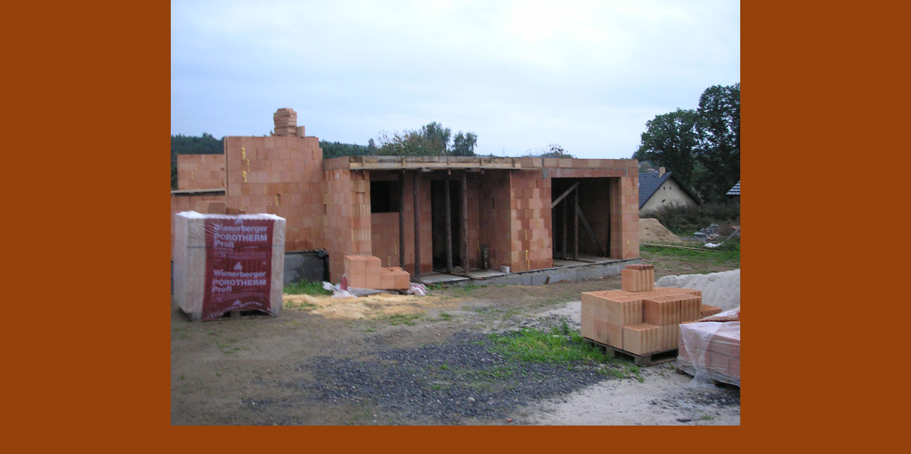

--- FILE ---
content_type: text/html; charset=UTF-8
request_url: https://www.zednictvinadenik.cz/fotoalbum/ukazky-nasi-prace/0001-vystavba-rd---smolotely.-.html
body_size: 811
content:
<?xml version="1.0" encoding="utf-8"?>
<!DOCTYPE html PUBLIC "-//W3C//DTD XHTML 1.0 Transitional//EN" "http://www.w3.org/TR/xhtml1/DTD/xhtml1-transitional.dtd">
<html lang="cs" xml:lang="cs" xmlns="http://www.w3.org/1999/xhtml">

    <head>

        <meta http-equiv="content-type" content="text/html; charset=utf-8" />
        <meta name="description" content="Zednická firma, stavební a zemní práce" />
        <meta name="keywords" content="zednické práce,zedník,Bohostice,zemní práce,stavební,nákladní doprava,zednictví" />
        <meta name="robots" content="all,follow" />
        <meta name="author" content="<!--/ u_author /-->" />
        <link rel="stylesheet" href="/style.1656677130.1.css" type="text/css" />
        
        <script type="text/javascript" src="https://www006.estranky.cz/user/js/index.js" id="index_script" ></script>
        <title>
            Stavební a zemní práce - Nádeník
        </title>

        <style>
          body {margin: 0px; padding: 0px;}
        </style>
    </head>
<body>
    <script language="JavaScript" type="text/javascript">
    <!--
      index_setCookieData('index_curr_fullphoto', 1);
    //-->
  </script>
  <a href="javascript: close();"><img src="/img/original/1/0001-vystavba-rd---smolotely.jpg" border="0" alt="0001-vystavba-RD---Smolotely" width="800" height="599"></a>

<!-- NO GEMIUS -->
</body>
</html>


--- FILE ---
content_type: text/css
request_url: https://www.zednictvinadenik.cz/style.1656677130.1.css
body_size: 11407
content:
/* CSS Document contents
-------------------------------------------------------------

1. General
2. Layout
3. Header
4. Navigation
5. Column
6. Content
7. Perex
8. Articles
9. Article + Comments
10. Gallery
11. Calendar
12.1. Foto
12.2. Fotoalbum
12.3. Thumbnav
13. Search
14. Advetisment
15. Footer
*/

/* 1. General
-----------------------------------------------------------*/

@media screen, projection {

* {margin: 0;padding: 0;}
html, body {background: #94410b;}
body {  background-color:#94410b; font-family: Tahoma, Verdana, Arial, Helvetica, sans-serif; text-align: center; color: #000; font-size: 70%;}

hr {display: none;}

table, form {font-size: 100%;}

p { margin:0 0 10px 0; line-height: 180%!important;}

a {color: #e67209;}
a:hover {color: #000; }
p a:hover {color: #fff; background-color:#e67209; text-decoration:none;}
a img {  border: none;}

h2, h3, h4, h5, h6 {letter-spacing: -0.05em;font-style: italic; font-family:"Trebuchet MS", Arial, Helvetica, sans-serif;}

.left {     text-align: left;}
.right { text-align: right;}
.center { text-align: center;}
.justify {text-align: justify;}

td, th { padding: 3px 6px;}

.clear {clear: both; height: 0;      line-height: 0;   font-size: 0; display: none; width: 1px;}
#clear6, #clear7, #perex-cont-clear, #gallery-cont-clear, #g-section-cont-clear, #a-section-cont-clear, #article-cont-clear {                display: block;}

.left-float {float: left;}
.right-float {float: right;}
img.left-float {margin: 5px 10px 5px 0;}
img.right-float {margin: 5px 0 5px 10px;}

form input {font-family:Tahoma, Verdana, Arial, Helvetica, sans-serif;}
fieldset {border: 0;}
button {clear: both;}
center {margin: 15px 0;}

address{color:#e67209;}

.accessibility-links{display: none;}
.decoration, .pristupnost-links {display: none;}


/* 2. Layout
-------------------------------------------------------------*/
#whole-page {position:relative;}
#document {background-image:url(https://s3b.estranky.cz/img/d/1000000005/bg2.jpg); background-position:top center; background-repeat:no-repeat; border-top:1px solid #8b3305;padding-top:40px;}
#in-document {position:relative; width:960px; margin:0px auto; text-align:left;  background: url(https://s3b.estranky.cz/img/d/1000000005/bg-body.gif) repeat-y; background-position:200px 45px;}
#navigation {position:absolute; top:80px; display:block; width:200px;}
#header {position:relative; margin-left:200px; display:block; width:555px; height:300px; background:url(https://s3b.estranky.cz/img/d/1000000005/bg-header-rside.jpg) top right no-repeat;}
#body {position:relative; width:755px; float:left;}

.column { width: 225px; float: right; background:url(https://s3b.estranky.cz/img/d/1000000005/bg-section-all.gif) top left repeat-y #000; margin:328px 0 0 -20px;padding-top:120px;}
#content { min-height: 720px; width: 535px; margin-left:200px; background: url(https://s3b.estranky.cz/img/d/1000000005/bg-content.jpg) top left no-repeat;}
* html #content {height: 720px;}  /* IE 6 */

#articles, #slide, #photos, #gallery, #folders, #archive, #photo-album { overflow: hidden!important;  width:475px;  _width:535px;}
#articles, #gallery, #archive, #photo-album, #slide{
                padding: 0 30px 0 30px;
}
#photos {
 width: 495px;
 _width: 485px;
}

#clear2 {clear:none!important;}

/* 3. Header
-------------------------------------------------------------*/
#header .inner_frame {background: url(/img/ulogo.2.png) no-repeat bottom left;display:block; width:535px; height:299px; margin-bottom:1px solid #fff;}

#header h1 {width:535px; height:100px; font-size:22px; background:url(https://s3b.estranky.cz/img/d/1000000005/bg-header.jpg) no-repeat left top;}
h1 a {text-decoration: none; font-family:"Trebuchet MS", Verdana, Arial, Helvetica, sans-serif; color:#FFF; font-style:italic; font-weight:bold; letter-spacing:-0.05em; padding:45px 20px 0 30px; *padding:0; *margin:45px 20px 0 30px; display:block;height:55px; width:485px; overflow:hidden;}
h1 a:hover {color:#ffa32f; background-color:none!important;}
#header .header-decoration {display:block; width:535px; height: 220px; }


/* 4. Navigation
-------------------------------------------------------------*/
#navigation h2 {display:none;}

menu li {list-style-type:none;}

menu li a { display:block; height:32px;  _height:50px; width:175px; _width:200px; padding:18px 15px 0 10px; _padding:18px 15px 0 10px; color:#fff; text-align:right; text-decoration:none; background: url(https://s3b.estranky.cz/img/d/1000000005/bg-menu.gif) no-repeat top left; outline: none;}
menu li a:hover { color: #ffa32f; cursor:pointer; padding:18px 10px 0 25px;height:32px; width:165px; _height:50px; _width:200px; _padding:18px 10px 0 25px; background-position:-200px 0;}

menu li.first a { background: url(https://s3b.estranky.cz/img/d/1000000005/bg-menu-first.gif) no-repeat top left; /*margin-bottom:-20px;*/ height:32px; _height:70px;padding:38px 15px 0 10px;_padding:38px 15px 0 0px; _margin-bottom:0; }
menu li.first a:hover { padding:38px 10px 0 25px; height:32px; width:165px; _width:200px; ;_height:70px; _padding:38px 10px 0 25px;background-position:-200px 0; }

menu li ul.submenu a {background: url(https://s3b.estranky.cz/img/d/1000000005/bg-submenu.gif) no-repeat top left; padding:18px 15px 0 25px; _padding:18px 15px 0 25px; width:160px; _width:200px;}
menu li ul.submenu a:hover {color: #ffa32f; cursor:pointer; padding-top:18px; padding-right: 15px; padding-left: 40px; padding-right: 25px; width:145px; _width:200px;height:32px;background-position:-200px 0;}

menu li.first ul.submenu li.first a, menu li ul.submenu li.first a, menu li.first ul.submenu li a{margin: 0px !important; height:32px; _height:50px;}
menu li.first ul.submenu li.first a:hover, menu li ul.submenu li.first a:hover, menu li.first ul.submenu li a:hover, menu li ul.submenu li a:hover{margin: 0px !important; height:32px; _height:50px;}

menu li.menutyp_active {font-weight:bold;}

/* 4.1 Submenu 
-----------------------------*/

menu li.submenu-over { position: relative; z-index: 9000; _margin-bottom: -1px; _padding-bottom: 1px;}

menu li ul.submenu{ display: none;  }
menu li.submenu-over ul.click { display: block; }
menu li ul.classic{ display: block; }

menu li.submenu-over ul.onmouse, menu li:hover ul.onmouse{
                position: absolute;
                display: block;
                top: 0px;
                left: 200px;
                margin: 0px;
                width: 200px;
                background: #823008;
                background-image: none;
}

html>body menu li.first.submenu-over ul.onmouse, menu li.first:hover ul.onmouse{top: 20px;}

menu li.submenu-over ul.onmouse li{  
                background-image: none !imporntant;
}

#clear1 {position:relative; clear:none !important; visibility:hidden !important;}

/* 5. Column
-------------------------------------------------------------*/


.column a {color: #e67209;}
.column a:hover{color: #fff;}

#inner-column {background: url(https://s3b.estranky.cz/img/d/1000000005/bg-column.jpg) left bottom no-repeat; padding-bottom: 20px; }
#inner-column center {margin-right:20px;}

.section {overflow:hidden!important; width:225px; clear:both; background:url(https://s3b.estranky.cz/img/d/1000000005/bg-section-inner.gif) bottom left no-repeat;}
.section h2 { font-size: 20px; font-style: italic; font-weight: bold;color: #e67209;text-align: left;padding:10px 25px 0 25px;}
.section .inner_frame {margin:20px 0 20px 25px; width:165px; overflow:hidden;}

.column ul {list-style-type: none;}
.column li {margin-bottom:0.7em;}

#last-fotogalerie {text-align: center;}

.section h2 span.decoration, .section h2 span.portrait {width:17px; height:25px;    display:block;    position:absolute;          top:9px; left: 12px; _left:-12px; z-index:1;}

#portrait div.inner_frame {        text-align:center;}
#portrait h2 { display:none;}



/* 6.Content
-------------------------------------------------------------*/
#breadcrumb-nav { display:block; width:475px; _width:555px; _height:48px; padding:18px 50px 17px 30px; background:url(https://s3b.estranky.cz/img/d/1000000005/bg-breadcrumb.jpg) bottom left no-repeat; color:#a99985; overflow:hidden; }
#breadcrumb-nav span {color:#333;}
#breadcrumb-nav a {color: #e67209; text-decoration:none; border-bottom:1px solid #e3b7a9;}
#breadcrumb-nav a:hover {color: #000; text-decoration:none; border-bottom:1px solid #000;}

#content h2, #content h3, #content h4 {font-style: italic; font-weight: bold;padding:15px 0 8px 0; clear:both;}
#content h2 {font-size: 2.5em;  }
#content h3 {font-size: 2em; }
#content h4 {font-size: 1.5em; }

#content h2 a, #content h3 a, #content h4 a {border-bottom:1px solid #d7d3be; text-decoration:none; color:#e67209; border-bottom:1px solid #e89142;}
#content h2 a:hover, #content h3 a:hover, #content h4 a:hover {text-decoration:none;color:#000; background-color:#eba96d;border-bottom:none;}


p.first{ margin:0; padding:0; clear: right;}

#content ul, #content ol {list-style-type: square;            margin:15px 30px;}
#content ol {list-style-type: decimal;}
#content li {margin: 5px;}
#content form { margin: 10px 0;}


/* 7. Perex
-------------------------------------------------------------*/
#perex { background: #000 url(https://s3b.estranky.cz/img/d/1000000005/bg-perex.jpg) no-repeat top left; width: 475px; margin:20px 30px 15px 30px; border-top:1px solid #d9d9d9;border-right:1px solid #a3a3a3;}
#perex .editor-area { background:url(https://s3b.estranky.cz/img/d/1000000005/bg-perex-bot.gif) bottom left no-repeat; padding:15px 20px 25px 25px; color: White;}
#perex h2, #perex h3 {font-style: italic; font-weight: normal!important; padding-bottom:10px; padding-top:5px; color: #fff;}
#perex .editor-area p { color: white;}
#perex .editor-area a { color:#e67209; background-color:none;}
#perex .editor-area a:hover { color:#fff;background-color:#e67209;text-decoration:none;}

/* 8. Articles
-------------------------------------------------------------*/
#articles .editor-area {border-bottom:1px solid #ccc;padding-bottom: 10px;}
#articles .section_article {border-bottom:1px solid #ccc;padding-bottom: 10px;}

#section_subsections .section_article h3 {margin-bottom: 10px; }

.under-article { clear:both; background:url(https://s3b.estranky.cz/img/d/1000000005/bg-shadow-top.gif) top left repeat-x; margin-top:1px; }
.under-article div.inner_frame {display:block; color:#999; line-height:180%; padding: 15px 5px;}
.under-article div.inner_frame strong, #articles .under-article div.inner_frame span {font-weight:normal; color:#666;}
.under-article div.inner_frame a {color:#e89142;}
.under-article div.inner_frame a:hover {color:#000;}

/* 9. Article + Comments
-------------------------------------------------------------*/
#articles .article {margin: 0 -30px;}
.article { padding: 0 30px 50px;  width:475px;  _width:535px; background:url(https://s3b.estranky.cz/img/d/1000000005/bg-article.gif) bottom left no-repeat; }
.article p {line-height:180%;}

.article h2, .article h3 {color:#e67209;}

strong.date { color: #e89142; padding-top: 3px; font-weight: normal; display:block;}

.comment {margin-bottom: 10px;  display: block; padding-bottom:10px;background:#efcfaf;border-top:1px solid #ef9286; border-right:1px solid #e6b57e; border-bottom:5px solid #e3a460; border-left:5px solid #e7c49d;}
.comment .comment-headline { /*background:#f4f2e6;*/ border-bottom:1px solid #fdbc76;padding:10px 10px 15px 15px;color:#da8c3a;}
.comment .comment-text { border-top:1px solid #fff1f9;padding:5px 10px 5px 15px; color:#964d00;}
.comment .comment-headline h3 {font-size:20px!important;color: #c16f1b; padding:0!important; margin:0!important;}
.comment p {margin:5px 0 0 0}

.level1{ margin-left: 1em; }
.level2{ margin-left: 2em; }
.level3{ margin-left: 3em; }
.level4{ margin-left: 4em; }
.level5{ margin-left: 5em; }
.level6{ margin-left: 6em; }
.level7{ margin-left: 7em; }
.level8{ margin-left: 8em; }
.level9{ margin-left: 9em; }

.admin h3 { color: #ff940D !important; }


.comment-headline span, .comment-headline  b, .comment-headline i {}
.comment-headline b, .comment-headline i {font-style: normal; font-weight: normal; }


div#block-comments {padding-top:10px!important; clear:both;}
div#block-comments form {padding-bottom: 20px; background:#efcfaf;border-top:1px solid #ef9286; border-right:1px solid #e6b57e; border-bottom:5px solid #e3a460; border-left:5px solid #e7c49d; display:block; }
div#block-comments form fieldset {border: 0; padding:0px 10px 0 15px; display:block;}
div#block-comments form fieldset legend {font-size: 150%; font-style: italic; font-weight: bold; color: #da8c3a; padding:10px 10px 5px 10px; margin-left:-10px; *margin-left:-17px; font-family:"Trebuchet MS"; }
div#block-comments form dl {margin-top:10px;}
div#block-comments dt {margin-bottom: 5px;display:block; padding-top:5px; color:#da8c3a; font-weight:bold;}
div#block-comments dd {margin-bottom:10px;}
div#block-comments input.submit {clear:both; background: url(https://s3b.estranky.cz/img/d/1000000005/bg-input-text.jpg) center center #000; border-top:1px solid #7a5845; border-right:1px solid #b08269; border-bottom:3px solid #793a0d; border-left:3px solid #ff6b57; color:#e67209;padding:5px 10px; font-weight:bold;font-family:"Trebuchet MS"; font-size:18px;font-style:italic; font-weight:bold; margin-top:10px; cursor:pointer;}
div#block-comments form dd input, div#block-comments form dd textarea,div#block-comments form dd input#c_title {width:434px; background: #fff2fa; border-top:1px solid #ef9286; border-right:1px solid #e6b57e; border-bottom:3px solid #e3a460; border-left:3px solid #e7c49d; padding: 3px 0px; color:#000; font-family:"Trebuchet MS", Verdana, Arial, Helvetica, sans-serif; font-size:14px; font-style:italic; font-weight:bold; clear:both; }
div#block-comments form dd input {_height:38px;}

div#block-comments form dd input{width: 186px;} 
div#block-comments form dd input#c_validation{float:left;} 
div#block-comments form dd div#c_validation_div{text-align:right;margin-right: 6px;}

div#block-comments .comment-answer{
                text-align: right;
                font-size: 110%;
                text-transform: capitalize;
                padding-right: 10px;
}

div#block-comments .comment-answer a{
                padding: 6px;
}

/* 10. Last Gallery
-------------------------------------------------------------*/
#last-gallery .wrap-of-wrap {margin-bottom:5px; background-color:#220e05;padding:10px; border-top:1px solid #3a1b0a;border-right:1px solid #000; border-bottom:1px solid #000; border-left:1px solid #3a1b0a;}
#last-gallery .wrap-of-photo a {margin: 0 auto;display:block; width: 75px; height:75px; text-align: center; overflow:hidden; background-color:#4e2209; border-top:1px solid #3a1b0a; border-right:1px solid #000; border-bottom:3px solid #000; border-left:3px solid #3a1b0a; _margin-left:33px;}
#last-gallery .wrap-of-photo a:hover { background-color:#914415; border-top:1px solid #6e2a01; border-right:1px solid #000; border-bottom:3px solid #000; border-left:3px solid #6e2a01;}

/* 10. Calendar
-------------------------------------------------------------*/
#calendar {text-align: center;}
#calendar h2 {padding:10px 25px 0 10px; color:#602500;}
#calendar table {text-align: center; width:100%;border-collapse:collapse !important;border-spacing:0px !important; color:#874b10;}
#calendar .inner_frame { margin:10px 30px 20px 10px; font-size:10px; width:185px;}
#calendar caption {        display: none;}
#calendar table tr td {border-top:1px solid #000;}
#archive-month td {border-top:none!important;}
#archive-days th {background-color:#220e05;border-bottom:1px solid #3a1b0a;border-top:1px solid #000;}


/* 12.1. Galleries & Gallery
-------------------------------------------------------------*/
#folders {background:url(https://s3b.estranky.cz/img/d/1000000005/bg-article.gif) bottom left no-repeat; padding: 0 0px 50px 0px;}
#folders .album {border-top:1px solid #eee; padding-bottom:10px;}

#gallery { background:url(https://s3b.estranky.cz/img/d/1000000005/bg-article.gif) bottom left no-repeat; padding-bottom:40px;}
#gallery h2 { padding-bottom:10px;}
.folder { width:120px; _width:140px; height:27em; _height:28em!important; float:left; padding:10px;margin:0 14px 12px 0; background-color:#f3f3f3; border-top:1px solid #ccc; border-right:1px solid #eee; border-bottom:3px solid #ccc; border-left:3px solid #eee; overflow:hidden;}
.folder .photo-wrap div {width: 115px; _width: 120px; height:85px; _height:100px; text-align: center; overflow:hidden; background-color:#e8e8e8;display:block;padding:10px 0 0 0;  border-top:1px solid #ccc; border-right:1px solid #fff; border-bottom:3px solid #ccc; border-left:3px solid #fff;}
.folder .photo-wrap div a {border:1px solid #ccc; display:block;width:75px; margin:0 auto;background-color:#eee;}
.folder .photo-wrap div a:hover {border:1px solid #e67209; background-color:#fff;}
.folder-info h3 {font-size:15px!important; padding:0!important;}
.folder-info h3 a { border:0!important;text-decoration:underline!important; display:block; padding:5px 0!important; width:120px; height:2em; _height:2.6em; overflow:hidden; line-height:110%;}
.folder-info h3 a:hover{background-color:#e8e8e8!important;}

.folder-info {}
.folder-info div{ padding:5px 0; border-top:1px solid #ddd; width:120px; height:2em; _height:3em; overflow:hidden; line-height:110%;}

/* 12.2. Slide, Slidebar
-------------------------------------------------------------*/
.fotoalbum {padding: 10px; background: #fafbff;            border: 1px solid #aaf;}

#click h3 {display:block;padding:10px 10px;border-bottom:1px solid #ccc; color:#999; }
#click {background-color:#f3f3f3; border-top:1px solid #ccc; border-right:1px solid #eee; border-bottom:5px solid #aaa; border-left:5px solid #ccc; _width: 475px;}
#click p {padding:10px 10px; color:#666;border-top:1px solid #fff;}

#noclick {text-align: center;}

.slide-img { text-align: center; padding:10px 0; display:block; width:100%;border-bottom:1px solid #ccc;border-top:1px solid #fff; }
.slide-img a {display:block; margin:0 auto; }

.slide-img a img {border: 1px solid #ccc; }
.slide-img a:hover img { border: 1px solid #e67209; }

.slidebar {           margin:10px 0; overflow: -moz-scrollbars-horizontal; _overflow-x: scroll; _overflow-y: none;white-space: nowrap; padding:10px 10px 0 10px;overflow:auto; height:102px; _height:120px; display:block; background-color:#f3f3f3; border-top:1px solid #ccc; border-right:1px solid #eee; border-bottom:3px solid #ccc; border-left:3px solid #e5e5e5; _width:475px;}
.slidebar a {margin-right:10px; }
.slidebar a img {border:1px solid #ccc;background-color:#f3f3f3; }
.slidebar a:hover img {border:1px solid #e67209; background-color:#fff;}

#timenav { background-color:#f3f3f3; border-top:1px solid #ccc; border-right:1px solid #eee; border-bottom:3px solid #ccc; border-left:3px solid #e5e5e5; text-align:center; padding:10px; color:#999; margin-bottom:10px; _width: 475px;}

.slidenav { padding: 14px 5px 8px 5px; background-color:#f3f3f3; border-top:1px solid #ccc; border-right:1px solid #eee; border-bottom:3px solid #ccc; border-left:3px solid #e5e5e5; font-weight:bold; position:relative; height:20px; _height:45px; display:block; text-align:center; _width: 475px;}
.slidenav br, #thumbnav br { line-height: 0; height: 0;   clear: both;}

.slidenav .back {top:6px; left:10px; position:absolute;width:30px; height:30px; display:block;}
.slidenav .back a { text-indent:-2000px; background:url(https://s3b.estranky.cz/img/d/1000000005/bg-arrows.gif) no-repeat; width:30px; height:30px; display:block; background-position:0 -30px; overflow:hidden;}
.slidenav .back a:hover { background-position:-30px -30px;}

.slidenav .forward {top:6px; left:430px; position:absolute;width:30px; height:30px; display:block;}
.slidenav .forward a { text-indent:-2000px; background:url(https://s3b.estranky.cz/img/d/1000000005/bg-arrows.gif) no-repeat; width:30px; height:30px; display:block; background-position:0 0; overflow:hidden;}
.slidenav .forward a:hover { background-position:-30px 0;}

.list-of-pages{position: relative;text-align: center; cursor: pointer; _width: 475px;}
.list-of-pages a{padding: 5px 1px; font-size: 120%;}
.list-of-pages .previous{width:30px;height:30px;position:absolute;left:0px; top: 0px;}
.list-of-pages .previous a{padding: 0px;text-indent:-2000px; background: #fff url(https://s3b.estranky.cz/img/d/1000000005/bg-arrows.gif) no-repeat; width:30px; height:30px; display:block; background-position:0 -30px; overflow:hidden;}
.list-of-pages .previous a:hover { background-position:-30px -30px;background-color: #fff;}
.list-of-pages .next{width:30px;height:30px;position:absolute;right:0px; top: 0px;}
.list-of-pages .next a{padding: 0px;text-indent:-2000px; background: #fff url(https://s3b.estranky.cz/img/d/1000000005/bg-arrows.gif) no-repeat; width:30px; height:30px; display:block; background-position:0 0; overflow:hidden;}
.list-of-pages .next a:hover { background-position:-30px 0px; background-color: #fff;}


/* 13. Search
-------------------------------------------------------------*/
#search { position:absolute; top:328px; left:735px; z-index:1; width:225px; height:120px; display:block; background:url(https://s3b.estranky.cz/img/d/1000000005/bg-search.jpg) top left no-repeat #000;}
#search form {width:200px;margin:0;padding:0;}
#search h2 { display:block; width:170px; height:30px; _height:60px; padding-top:30px; }
#search.section { padding:0px; margin: 0px;overflow: hidden!important;}
#search .inner_frame {position:relative; background:none; margin:0; width:100%; height:50px;padding:0;}
#search #key { background:#272727; border-top: 1px solid #222; border-right: 1px solid #111; border-bottom: 1px solid #444; border-left: 1px solid #555; width:120px; _width:130px; height: 18px; _height: 27px; padding: 5px 2px 2px 5px; position: absolute; left:25px; top:10px; color:#fff; font-family:Tahoma, Verdana, Arial, Helvetica, sans-serif; font-size:11px;}
#sendsearch { border: 0; background: url(https://s3b.estranky.cz/img/d/1000000005/bg-search-key.gif) center center no-repeat; cursor:pointer; cursor:hand; width:30px; height: 26px; margin:0; text-indent: 200px; position: absolute; left:160px; top:12px; font-size:450px; }

#mail-list .inner_frame{position: relative;}
#mail-list #mail-list-key{ background:#272727; border-top: 1px solid #222; border-right: 1px solid #111; border-bottom: 1px solid #444; border-left: 1px solid #555; width:110px; _width:120px; height: 18px; _height: 27px; padding: 5px 2px 2px 5px; color:#fff; font-family:Tahoma, Verdana, Arial, Helvetica, sans-serif; font-size:11px;}
#mail-list #send-mail-list{ border: 1px solid #000; background: #220E05; cursor:pointer; cursor:hand; margin:0; margin-top: 10px !important; color: #E67209; padding: 5px 4px; _padding: 3px 0px;}
#mail-list .message{ color: #E67209; }

/* 14. advertisment
-------------------------------------------------------------*/

#mess-ahead { width:100%; margin:0 auto;color: #fff;padding-bottom:8px;}
#mess-ahead div.inner_frame { display:block; margin:0 auto;}
#mess-ahead span.adv-title {display:block; padding:4px 0 1px 0; width:750px; text-align:left;margin:0 auto;}

#sky-scraper-block{position: absolute; left: 50%; text-align: center; width: 130px; margin-top: 370px;   margin-left: 485px;}
#sky-scraper-block span.adv-title {display:block; text-align:left;color:#fff; padding-bottom:3px; }

#mess-skyscraper, #mess-rectangle {margin-bottom:10px; }

#mess-square, #mess-message {background:url(https://s3b.estranky.cz/img/d/1000000005/bg-section-inner.gif) bottom left no-repeat; padding-bottom:10px;}
#mess-square .inner_frame, #mess-message .inner_frame  { padding:10px; margin:10px 30px 10px 10px; background-color:#000000; color:#666;}
#mess-message .inner_frame {text-align:left;}

#mess-text { margin:10px 30px; clear:both;}
#mess-text .inner_frame { padding:2px;}

#mess-square span.adv-title, #mess-text span.adv-title, #mess-message span.adv-title {display:block; padding:8px 0 0 10px;clear: both; }

.message img { border: none;}
.message span.adv-title {font-size: 10px;color: #aaa;}

#content .hypertext h2 {clear: none; padding: 0;}
#content .hypertext h2 a {font-weight: normal; font-style: normal; font-size: 12px; border: none; text-decoration: underline;}
#content .hypertext h2 a:hover {background: none; text-decoration: none;}
.hypertext .inner_frame div#clanek:after {content: "."; display: block; height: 0; clear:both; visibility: hidden; font-size:0;}
* html .hypertext .inner_frame div#clanek {zoom: 1;}
*:first-child+html .hypertext .inner_frame div#clanek {zoom: 1;}
.hypertext {width: 380px; margin: 15px auto; padding: 5px; overflow: hidden;}
.hypertext .inner_frame {line-height: 1em; margin-top: 3px;}
.hypertext img, .hypertext {border: 1px solid #ddd;}
* html .hypertext {margin-left: 45px;}
#content .hypertext + .hypertext {border-top: 1px solid #fff; margin-top: -16px;}

#shifter #shifter_wrap:after {content: "."; display: block; height: 0; clear:both; visibility:hidden; font-size:0;}
* html #shifter #shifter_wrap {zoom: 1;}
*:first-child+html #shifter #shifter_wrap {zoom: 1;}
#shifter #shifter_wrap #shifter_footer .span3 {padding: 0 5px 1px;border-style: solid; border-width: 1px 1px 3px 3px;
background-color: #F3F3F3; border-color: #DDDDDD #DDDDDD #CCCCCC #E5E5E5;}
#shifter #shifter_wrap #selfpromo, #shifter #shifter_wrap #shifter_footer .span3 {margin-right: 6px;}
#shifter div#shifter_title h3 {margin: 5px 0;}
#shifter #shifter_wrap #shifter_footer .category a {font-weight: bold; font-size: 13px; border-bottom: 1px solid #e89142;}
#shifter #shifter_wrap #shifter_footer .category a:hover {border-bottom: none; background-color: #eba96d;}
#shifter #shifter_wrap #shifter_footer .span3 h4 {line-height: 1.5em; font-size: 0.9em; padding: 3px 0px;}
#shifter #shifter_title h3#shifter_t_2 {margin-right: 300px;}
#shifter #shifter_title h3#shifter_t_2 {margin-right/*\**/: 303px\9}
:root #shifter #shifter_title h3#shifter_t_2 {margin-right: 305px\9;}
*:first-child+html #shifter #shifter_title h3#shifter_t_2 {margin-right: 300px;}
* html #shifter #shifter_title h3#shifter_t_2 {margin-right: 159px;}
@-moz-document url-prefix() { /** FF */ 
    #shifter #shifter_title h3#shifter_t_2 {margin-right: 304px;}
}
* html #shifter #shifter_wrap #shifter_footer {width: 524px;}


/* 15. footer
-------------------------------------------------------------*/
#footer { position: relative; background: url(https://s3b.estranky.cz/img/d/1000000005/bg-footer.jpg) bottom left no-repeat; width:555px; height: 70px;  margin-left:200px; clear:both;}
#footer .inner_frame{_position: absolute; padding: 25px 30px 0 30px; text-align: left;}
#footer p {color: #999999; padding-right: 60px;}
#decoration5 {display:block; width:100%; height:50px;}
#mess-board {padding: 5px 0px; width: 760px; margin: 0px auto; color: #fff; text-align: center;}
#footer #mess-links{position: absolute; top: 70px;}


/* languages
-------------*/
#languages .inner_frame{
                text-align: center;
}

#languages .inner_frame a{
     position: relative;
     margin: 0px 5px;
     float: left;
}

/*   own code
------------*/
.own-code-nav{
                color: #E67209;
}

/*     last photo
-----------------------*/
#last-photo{
                text-align: center;

}
#last-photo .inner_frame{
                padding-right: 40px;
}

/**********preview**********/

#thumbnav, #photos, #preview-folder { 
 overflow: hidden;
}

#photos .photo-wrap, #preview-folder .box, #thumbnav .box{
 background-color:#F3F3F3;
 border-color:#DDDDDD #DDDDDD #CCCCCC #E5E5E5;
 border-style:solid;
 border-width: 1px 1px 3px 3px;
 float: left;
 width: 90px;
 height: 90px;
 margin: 8px 15px 8px 10px;
 _margin: 8px 15px 8px 6px;
 _width: 92px;
 _height: 92px;
}

#thumbnav .box{
 margin: 0px;
}

#photos .photo-wrap div, #preview-folder .box div, #thumbnav .box div{
 height: 90px;
 width: 90px;
 text-align: center;
 _height: 92px;
 _width: 92px;
 display: table;
 =position: relative;
 overflow: hidden;
}

#thumbnav .box div a, #photos .photo-wrap div a, #preview-folder .box div a{
 =margin: 2px 0px 0px 0px;
 height: 100%;
 =height: auto;
 background-image: none;
 border: 0px solid #f7b1a5;
 =position: absolute;
 =top: 50%;
 =left: 50%;
 display: table-cell;
 vertical-align: middle;
}

#thumbnav .box div a, #photos .photo-wrap div a, #preview-folder .box div a{ 
 =border: none;
}

#thumbnav .box div a img, #photos .photo-wrap div a img, #preview-folder .box div a img{
 =position: relative; 
 =top: -50%;
 =left: -50%;
 border: 0px solid #FFF;
}

#preview-folder .box {
margin-right: 20px; margin-left: 0px;
}

#thumbnav .wrap { display: block; padding: 8px 0px 8px 5px; _padding-left: 0px;}

.folder .photo-wrap {margin-top: 20px; }

/*********end of preview**********/

/* ----------- Facebook------------ */
.fb_edge_widget_with_comment{margin:5px 0px;}

#section_subsections {margin-bottom: 20px; }

/* title aligment */
h1.head-left {
  text-align: left;
}
h1.head-center {
  text-align: center;
}
h1.head-right {
  text-align: right;
}

#ajax-container_preview{
 z-index: 999999;
}
#rss-channels{
 padding: 0px 30px;
}

#stats *, #own-code-nav * { color: #E67209; }

#stats table th {padding-left: 0}

#navigation {z-index: 1000;}

#footer a.eoldal-footer {color: #000;}

/* --- eshop ---- */

#eshop .comment-headline i {float: right;}
#eshop .comment-text {margin: 10px 0 0 10px;}
#eshop #block-comments {width: 100%;}
#eshop .submit, #login .submit { background: url('https://s3b.estranky.cz/img/d/1000000005/bg-input-text.jpg') center center black;
        font-weight: bolder;
        border-top: 1px solid #7A5845;
        border-right: 1px solid #B08269;
        border-bottom: 3px solid #793A0D;
        border-left: 3px solid #FF6B57;
        color: #E67209;
        font-size: 100%;
        cursor: pointer;
        padding: 3px 5px;}
* html .settings .submit, * html .contact-info .submit {margin-left: 23px;}
*:first-child+html .settings .submit, *:first-child+html .contact-info .submit {margin-left: 23px;}
#login input.submit {float: none;}
#basket_preview_form tbody tr td, #confirm tbody tr td, #orderdone tr td {
  border-top: 1px dotted #C6C6C6;
}
#eshop #confirm fieldset table, #eshop #orderdone  {border-bottom: 1px dotted #C6C6C6; border-collapse: collapse;}
#eshop .comment-headline {border-bottom: 1px dotted #C6C6C6;}
#eshop div.products .article h3, #eshop #articles .article h3 {font-size: 1.5em; line-height: 1.4em; height: 2.4em; margin: 0.2em 0em 0.3em; overflow: hidden;}
* html #eshop div.products .article h3, * html #eshop #articles .article h3 {height: 3.9em;}
*:first-child+html #eshop div.products .article h3, *:first-child+html #eshop #articles .article h3 {height: 2.5em;}
#eshop .sphotos:after, #eshop div.products:after, #eshop #articles:after, #eshop #articles #steps ul:after {
    content: ".";
    display: block;
    height: 0; 
    clear:both;
    visibility:hidden;
    font-size:0;
}
#eshop div.products .article, #eshop #articles .article {float: left; width: 130px; display: inline; margin: -15px 24px 0px 0px; padding: 0 2px; padding-bottom: 5%;}
* html #eshop div.products .article, * html #eshop #articles .article {width: 135px; padding-bottom: 25px;}
#eshop .products, #eshop #articles {padding: 0 30px 50px; width: 475px; _width: 535px;}
#eshop div.products .article .photo-wrap, #eshop #articles .article .photo-wrap {float: none; width: 130px; height: 130px;}
#eshop div.products .article .photo-wrap div, #eshop #articles .article .photo-wrap div {width: 130px;}
#eshop #articles .editor-area {border: none;}
#eshop div.products .article .editor-area, #eshop #articles .article .editor-area {padding: 5px; height: 5.5em; line-height: 1.45em; overflow: hidden; border: none;}
* html #eshop div.products .article .editor-area, * html #eshop #articles .article .editor-area {line-height: 1.25em;}
#eshop div.products .article span.price, #eshop #articles .article span.price{font-weight: bolder; text-align: center; display: block; margin-top: 5px;}
* html #eshop div.products .article span.price, * html #eshop #articles .article span.price {margin-top: 10px;}
#eshop .article .photo-wrap {margin-top: 0;}
#eshop #product #photo-detail .photo-wrap {
float: left;
margin-top: 1px;
}
#eshop #basket input.amount {height: 14px;}
* html #eshop #basket input.amount {height: 27px;}
*:first-child+html #eshop #basket input.amount {height: 16px;}
#eshop #product-detail #calculation p {margin: 0;}
#eshop #product-comments #block-comments .comment .comment-headline {padding: 10px 10px 0 15px;}
#eshop #confirm table .right {padding-right: 0;}
#eshop #basket_preview_form .wrap {width: 94%;}
#eshop .sphotos .photo-wrap {display: table;}
#eshop .article .editor-area {text-align: justify;}
#logged h2 {margin-top: 5px;}
#account_firm label {width: 68px; display: block;}
#billing_address label {width: 80px; display: block;}
#delivery_address label {width: 71px; display: block;}
.settings #firmsdata label {width: 68px;}
#eshop .settings #billing_address label {width: 68px;}
.contact-info #billing_address label {width: 68px;}
#eshop #billing_address #sameaddress + label {width: auto; display: inline;}
*:first-child+html #eshop .registration #usernewsletter {margin-left: 4px;}
* html #eshop .registration #usernewsletter {margin-left: 4px;}
#eshop .settings input, #eshop .settings label, #eshop .registration input,
#eshop .registration label, #eshop .contact-info input,
#eshop .contact-info label, #eshop #basket_preview_form .wrap label{vertical-align: middle;}
#eshop #basket_preview_form .wrap input {position: relative; top: 2px;}
@media all and (-webkit-min-device-pixel-ratio:10000), not all and (-webkit-min-device-pixel-ratio:0) {
        #eshop #basket_preview_form .wrap input {top: 0;}
}
#eshop .gennewmail fieldset p input {width: 201px;}
* html #eshop .gennewmail fieldset p input {width: 205px;}
#eshop #confirm td.title {width: 47%;}
#eshop #confirm .right {line-height: 1.5em;}
* html #eshop fieldset.validation .validatin-images-set input {width: 240px;}
#eshop #basketpayments {width: 48%;}
#eshop .article .price {margin-top: 5px;}
#eshop #confirm .submit {margin-top: 10px;}
#eshop form#confirm input[type="checkbox"] {position: relative; top: 2px;}
#eshop #confirm .validation {margin: 10px 0;}
* html #eshop #confirm .validation{margin: 10px 0;}
#delivery_address label {width: 71px; display: block;}
#account_firm, #deliveryaddress {margin-left: 2px;}
#sameaddress {margin-left: 0;}
#eshop #articles .settings {margin-top: 10px;}
#eshop #product-detail #calculation p {line-height: 180% !important;}
#eshop #product #photo-detail {margin-top: 5px;}
#eshop #basket_preview_form td img {padding-top: 2px;}
#basketpayments ul, #baskettransport ul {margin-left: -3px;}
#basketpayments h3, #baskettransport h3, #eshop #basket_preview_form p .submit,
#eshop #basket_preview_form fieldset p .submit {margin-left: 2px;}
* html #basketpayments ul, * html #baskettransport ul {margin-left: 0;}
* html #eshop #basket_preview_form .wrap input {margin-left: -3px;}
* html #basketpayments h3, * html #baskettransport h3,
* html #eshop #basket_preview_form p .submit{margin-left: 6px;}
* html #content #eshop #basketpayments ul li div, * html #content #eshop #baskettransport ul li div {padding-left: 26px;}
*:first-child+html #basketpayments ul, *:first-child+html #baskettransport ul {margin-left: 0;}
*:first-child+html #eshop #basket_preview_form .wrap input {margin-left: -3px;}
*:first-child+html #basketpayments h3, *:first-child+html #baskettransport h3,
*:first-child+html #eshop #basket_preview_form fieldset p .submit,
*:first-child+html #eshop #basket_preview_form p .submit {margin-left: 6px;}
*:first-child+html #content #eshop #basketpayments ul li div, *:first-child+html #content #eshop #baskettransport ul li div {padding-left: 22px;}
#content #eshop #basketpayments ul li input, #content #eshop #baskettransport ul li input {
margin: 3px 2px 5px 0;}
* html #content #eshop #basketpayments ul li input, * html #content #eshop #baskettransport ul li input {
margin: 0 2px 0 0;}
*:first-child+html #content #eshop #basketpayments ul li input, *:first-child+html #content #eshop #baskettransport ul li input {
margin: 0 2px 0 -3px;}
* html #eshop #basket_preview_form li div  {font-size: smaller;}
#eshop #articles #steps ul {width: 190px; margin: 15px auto;}
* html #eshop #articles #steps {text-align: center;}
#eshop #basket_preview_form fieldset p {margin: 15px 0 2px;}
.contact-info fieldset, .settings fieldset {padding: 5px 10px;}
#orderdone {padding: 5px 10px;}
#orderdone td {padding: 2px 0;}
#eshop #confirm .wrap {padding: 0px 10px;}
#eshop #product-info td {padding: 3px 0;}
#eshop #block-comments form dt {width: 55px;}
#eshop #block-comments .comment-headline i {font-weight: normal;}
#eshop #block-comments form dd input#c_validation {margin-left: 0;}
#eshop #block-comments form dt#validation-dt {margin-left: 0;}
#eshop #block-comments .submit {margin-left: 15px; width: 165px;}
#eshop #product-comments #block-comments form {margin-left: 0;}
#nav-basket .inner_frame {color: white;}
#login label {color: white; float: none; width: auto; margin-top: 5px;}
#login .submit {margin-top: 5px;}
#eshop div#block-comments #validation-dt {position: absolute; width: 170px; margin: 40px 0 0 20px;}
#eshop #block-comments form dt {width: 80px;}
#eshop #block-comments {width: 100%;}
#eshop #panel .inner_frame {width: 87%;}
#eshop .registration .submit, .gennewmail .submit {margin-top: 10px;}
#eshop #basket_preview_form {width: 105%;}
.gennewmail, .registration fieldset {margin-top: 5px;}
#eshop #steps li {margin: 0;}
#eshop #block-comments {width: 97%;}
#login p {width: 155px;}
#eshop #block-comments .comment-text {word-wrap: break-word;}
#nav-basket .inner_frame, #logged .inner_frame {line-height: 1.5em;}
#eshop #articles {width: 95%;}
#eshop .contact-info p {line-height: 80% !important;}
#eshop #basket_preview_form table .border_fix td, #eshop #basket_preview_form table tr .price {border: none;}
#eshop #articles {padding: 5px 0 0 15px;}
* html #eshop #product-comments .comment-headline i {margin: -3% 10px 0 0;}
*:first-child+html #eshop #product-comments .comment-headline i {margin: -3% 10px 0 0;}
#login .inner_frame .errormes {margin-bottom: 15px;}
* html #login input.submit {width: 115px;}
#eshop .settings fieldset table h3, #eshop #articles fieldset table h3 {padding: 0 0 8px 0; font-size: small;}
#content #eshop #basketpayments ul li, #content #eshop #baskettransport ul li {background: #F3F3F3;}
#content #eshop #basketpayments ul li div, #content #eshop #baskettransport ul li div {
background: white;
margin-left: 0 !important;
padding-left: 18px;
}
#nav-basket .inner_frame p a:hover, #login .inner_frame p a:hover {background: none;}
#eshop .registration fieldset p, #eshop .gennewmail fieldset p {margin: 10px 0;}
#eshop .registration fieldset table h3 {margin-top: 15px;}
#eshop #product-detail #product-info table tr td {min-width: 70px; vertical-align: top;}
#eshop #product-comments #block-comments form fieldset dd input {width: 236px;}
#eshop .comment .comment-text {border-top: 0;}
#eshop #basket_preview_form .wrap h3 {padding: 10px 0 0;}
#eshop #basket_preview_form table .border_fix td, #eshop #basket_preview_form table tr .price {border: none;}
#eshop #product .wrap h2 {line-height: 1em; margin-top: 15px;}
*:first-child+html #eshop #basket input.add_basket {width: 135px;}
* html #eshop #basket input.add_basket {width: 135px;}
#eshop #confirm .validation dd #c_validation {height: 19px;} 
* html #eshop #confirm .validation dd #c_validation {height: 26px;}
*:first-child+html #eshop #confirm .validation dd #c_validation {height: 22px;}
#eshop #basket_preview_form p input {width: 120px;}
#eshop #basket_preview_form fieldset p input {float: left}
#eshop #basket_preview_form fieldset p a {padding: 0 14px; text-decoration: none; text-align: center; font-size: 11px; float: left;}
* html #eshop #basket_preview_form fieldset p a {padding: 1px 15px;}
*:first-child+html #eshop #basket_preview_form fieldset p a {padding: 1px 15px;}
#eshop #basket_preview_form .wrap h3 {font-size: small;}
* html #eshop #steps .active, * html #eshop #steps .done {width: 50px;}
#eshop #basket_preview_form fieldset table th, #eshop #basket_preview_form fieldset table td {padding: 0;}
#eshop #steps .active {color: #E67209; font-weight: bold; background: #F3F3F3; }
#eshop #articles #steps ul li {margin-right: 10px;}
#account_info, #billing_address {width: 94%;}
#eshop #basket_preview_form table {width: 95%;}
* html #ecategory ul li ul li {margin-top: 0.7em;}
*:first-child+html #ecategory ul li ul li {margin-top: 0.7em;}
*:first-child+html #eshop #block-comments .comment-headline i {margin-right: 10px;}
* html #eshop #block-comments .comment-headline i {margin-right: 10px;}
#eshop .registration #usernewsletter,#eshop .registration .validation {margin-left: 8px;}
#eshop #steps .active, #eshop #steps .done {padding: 3px 5px; border: 1px solid #E67209;
 margin-top: 0; width: 40px; text-align: center;}
#confirm .wrap, #account_info, #billing_address {border: 2px solid #DDD;}
#eshop #photo, #eshop div .article .photo-wrap,
#eshop #product #photo-detail .photo-wrap {background: #F3F3F3; border: 1px solid #DDD;}
#eshop #basket input.amount {top/*\**/: 1px\9}
:root #eshop #basket input.amount {top: 1px\9;}
:root #eshop #basket input.amount {padding-bottom: 5px\9;}
@-moz-document url-prefix() { /** FF */ 
    #eshop #basket input.amount {top: 2px; height: 16px;}
}
#eshop .message-info {margin: 10px 0 10px 30px;}
#eshop #articles .message-info {margin: 10px 0;}
#ecategory li {
  margin-bottom: 0;
}
#ecategory li a {
  margin-bottom: 5px;
  display: block;
}
#ecategory li ul {
    color: #E67209;
    list-style: disc outside none;
    padding-left: 15px;
}
#eshop #paging {clear: both;}
#eshop #paging a, #eshop #paging span.current {font-size: 120%; padding: 2px 8px; margin-right: 4px; border: 1px solid #DDD; background: #f3f3f3; text-decoration: none;}
#eshop #paging #previous, #eshop #paging #next {border: none; background: none;}
#eshop .contact-info, #eshop .login-info {border: 2px solid #DDD;}
#eshop .login-info {padding: 10px 0 0 30px;}
#eshop .contact-info {padding-top: 10px; text-align: center;}
#eshop .contact-info fieldset {width: 460px; margin: auto;}
*:first-child+html #eshop .contact-info fieldset {margin: 0;}
#eshop .contact-info fieldset, #eshop .contact-info p {text-align: left;}
#eshop .registration {border: none;}
#eshop .registration fieldset {margin: 0;}
#eshop .contact-info #account_info, #eshop .contact-info #billing_address {border: none; background: #f4f4f4;}
#eshop .contact-info fieldset span {color: #ff0000;}
#eshop .login-info input[type="text"] {margin-left: 50px;}
#eshop .login-info input[type="password"] {margin-left: 49px;}
:root #eshop .login-info input[type="text"] {margin-left: 47px\9;}
:root #eshop .login-info input[type="password"] {margin-left: 46px\9;}
#eshop .contact-info .submit, #eshop .contact-info #usernewsletter {margin-left: 30px;}
*:first-child+html #eshop .contact-info .submit {margin-left: 33px;}
#eshop .settings .submit, #eshop .setting .submit, #eshop .settings #usernewsletter {margin-left: 20px;}
*:first-child+html #eshop .settings .submit {margin-left: 23px;}
#eshop .registration .submit {margin-left: 18px; _margin-left: 30px;}
#eshop .registration #usernewsletter {margin-left: 8px;}
#ecategory div ul li.current ul li a {color: #E67209;}
#ecategory div ul li.current a, #ecategory div ul li ul li.current a, #ecategory div ul li.current ul li a:hover {color: #fff;} 
menu li.first a {background: url('https://s3b.estranky.cz/img/d/1000000005/bg-menu-first.gif') no-repeat top left; height: 32px; _height: 70px; padding: 38px 15px 0 10px; _padding: 38px 15px 0 0px; _margin-bottom: 0; color: #fff;}
menu li.first a:hover {background-position:-200px 0;color: #E67209;}
menu li.first.current a {height:32px; _height:70px; padding:38px 10px 0 10px;_padding:38px 10px 0 0px; _margin-bottom:0; width: auto;}
menu li.first.current a:hover {padding:38px 15px 0 25px; height:32px; width:165px; _width:200px; ;_height:70px; _padding:38px 15px 0 25px;}
menu li.current ul.submenu li a {background-position: 0 0; color: #fff;}
menu li.current a, menu li.current ul.submenu a, menu li.current ul.submenu li a:hover { background-position:-200px 0;color: #E67209; cursor:pointer; padding:18px 10px 0 25px;height:32px; 
width:165px; _height:50px; _width:200px; _padding:18px 10px 0 25px;}
* html menu li.current a:hover {height: 50px; padding:18px 10px 0 25px;}
#eshop .order_account #basket_preview_form {border-bottom: 1px dotted #C6C6C6; border-collapse: collapse;}
#eshop .order_account .price {margin-top: 10px;}
#eshop .order_account #basket_preview_form th {padding: 4px;}
/*****************/


}